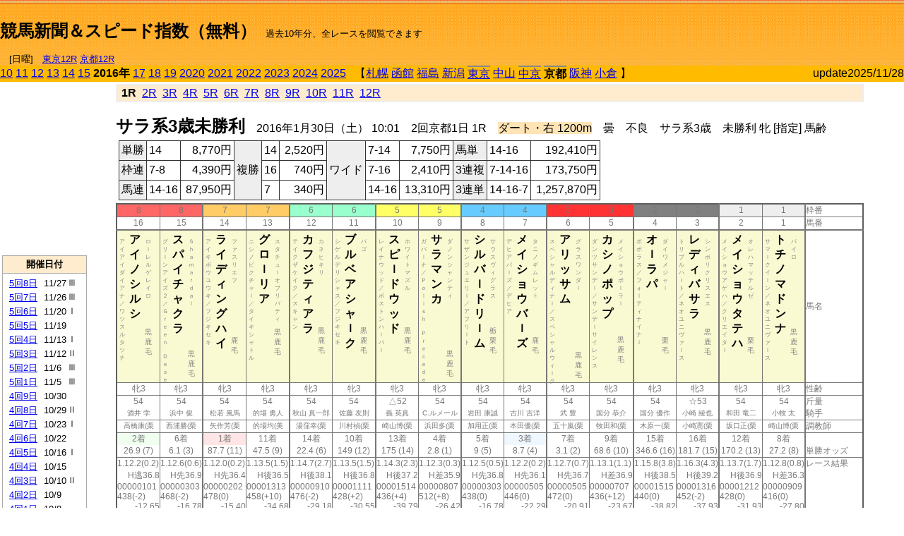

--- FILE ---
content_type: text/html; charset=Shift_JIS
request_url: http://jiro8.sakura.ne.jp/index.php?code=1608020101
body_size: 70994
content:
<!DOCTYPE HTML PUBLIC "-//W3C//DTD HTML 4.01 Transitional//EN">

<html lang="ja">

<head>
<!--<meta http-equiv="Content-Type" content="text/html; charset=Shift_JIS">-->
<!--<meta http-equiv="Content-Type" content="text/html; charset=UTF-8">-->
<meta http-equiv="Content-Type" content="text/html; charset=Shift_JIS">

<meta http-equiv="Content-Script-Type" content="text/javascript">
<META name="y_key" content="0b403f35a5bcfbbe">
<meta name="description" content="スピード指数、競馬新聞、出馬表、馬柱、先行指数、ペース指数、上がり指数、レース結果を無料で過去１０年分閲覧できます。西田式をベースに穴馬を予想でき的中率、回収率も高いコンピュータ馬券">
<meta name="keywords" content="競馬新聞,無料,スピード指数,出馬表,馬柱,予想,穴,西田式,過去,結果">
<LINK rel="stylesheet" type="text/css" href="style12.css" media="all" />
<LINK rel="stylesheet" type="text/css" href="style32.css" media="print" />
<!--<link rel="stylesheet" type="text/css" href="pstyle.css" media="print" />-->

<title>競馬新聞＆スピード指数（無料）</title>



<style type="text/css">
<!--
	@media print {
		.no_print {display:none;}
	}
	@page { margin-top: 20px; margin-bottom: 0px;}
-->
</style>

<script type="text/javascript">
<!--
function dbcl(row) {
	url = "index.php?code=";
	window.open(url + row  ,"OpenWindow","");
}
function dbcl2(row) {
	url = "index.php?code=";
	window.open(url + row + "&code2=1"  ,"_self","");
}
//-->
</script>

<!-- google analytics -->




</head>



<body bgcolor="#FFFFFF" leftmargin="0" topmargin="0" rightmargin="0" marginwidth="0" marginheight="0">



<table width='100%' border='0' cellspacing='0' cellpadding='0' background='top_back.gif' summary='馬柱' class='no_print'><tr><td height='75' valign='top' nowrap><b><font size='+2'><br><a href='https://jiro8.sakura.ne.jp/' class=ca1>競馬新聞＆スピード指数（無料）</a></font></b><font size='-1'>　過去10年分、全レースを閲覧できます<br><br>　[日曜]　<a href='/index.php?code=2505050812'>東京12R</a> <a href='/index.php?code=2508040812'>京都12R</a></font></td><td nowrap></td><td valign='top' align='right' nowrap><b><div style='display: inline-block; _display: inline;'><table><tr><td height='1'></td></tr></table>
<script async src="https://pagead2.googlesyndication.com/pagead/js/adsbygoogle.js?client=ca-pub-8377013184421915"
     crossorigin="anonymous"></script>
<!-- 9 -->
<ins class="adsbygoogle"
     style="display:inline-block;width:468px;height:60px"
     data-ad-client="ca-pub-8377013184421915"
     data-ad-slot="2362522969"></ins>
<script>
     (adsbygoogle = window.adsbygoogle || []).push({});
</script>




</div></b></td></tr></table><table border=0 cellspacing=0 cellpadding=0 bgcolor='#ffbb00' summary='-' class='no_print'><tr><td nowrap><a href='https://jiro8.sakura.ne.jp/index.php?code=1008020101'>10</a> <a href='https://jiro8.sakura.ne.jp/index.php?code=1108020101'>11</a> <a href='https://jiro8.sakura.ne.jp/index.php?code=1208020101'>12</a> <a href='https://jiro8.sakura.ne.jp/index.php?code=1308020101'>13</a> <a href='https://jiro8.sakura.ne.jp/index.php?code=1408020101'>14</a> <a href='https://jiro8.sakura.ne.jp/index.php?code=1508020101'>15</a> <b>2016年</b> <a href='https://jiro8.sakura.ne.jp/index.php?code=1708020101'>17</a> <a href='https://jiro8.sakura.ne.jp/index.php?code=1808020101'>18</a> <a href='https://jiro8.sakura.ne.jp/index.php?code=1908020101'>19</a> <a href='https://jiro8.sakura.ne.jp/index.php?code=2008020101'>2020</a> <a href='https://jiro8.sakura.ne.jp/index.php?code=2108020101'>2021</a> <a href='https://jiro8.sakura.ne.jp/index.php?code=2208020101'>2022</a> <a href='https://jiro8.sakura.ne.jp/index.php?code=2308020101'>2023</a> <a href='https://jiro8.sakura.ne.jp/index.php?code=2408020101'>2024</a> <a href='https://jiro8.sakura.ne.jp/index.php?code=2508020101'>2025</a> </td><td align='left' nowrap width='100%'><table border=0 cellspacing=0 cellpadding=0 bordercolor='#ffbb00' summary='-'><tr><td>&nbsp;&nbsp;&nbsp;【</td><td nowrap><a href='https://jiro8.sakura.ne.jp/index.php?code=1601999901'>札幌</a></td><td>&nbsp;</td><td nowrap><a href='https://jiro8.sakura.ne.jp/index.php?code=1602999901'>函館</a></td><td>&nbsp;</td><td nowrap><a href='https://jiro8.sakura.ne.jp/index.php?code=1603999901'>福島</a></td><td>&nbsp;</td><td nowrap><a href='https://jiro8.sakura.ne.jp/index.php?code=1604999901'>新潟</a></td><td>&nbsp;</td><td nowrap class='c81'><a href='https://jiro8.sakura.ne.jp/index.php?code=1605010101'>東京</a></td><td>&nbsp;</td><td nowrap><a href='https://jiro8.sakura.ne.jp/index.php?code=1606999901'>中山</a></td><td>&nbsp;</td><td nowrap class='c81'><a href='https://jiro8.sakura.ne.jp/index.php?code=1607010501'>中京</a></td><td>&nbsp;</td><td nowrap class='c81'><b>京都</b></td><td>&nbsp;</td><td nowrap><a href='https://jiro8.sakura.ne.jp/index.php?code=1609999901'>阪神</a></td><td>&nbsp;</td><td nowrap><a href='https://jiro8.sakura.ne.jp/index.php?code=1610999901'>小倉</a></td><td>&nbsp;</td><td>】</td></tr></table></td><td align='right' nowrap>update2025/11/28</td></tr></table><table summary='-'><tr><TD valign='top'><TABLE width=120 cellspacing=0 cellpadding=0 border=0 summary='-' class='no_print'><tr><td>
<script async src="//pagead2.googlesyndication.com/pagead/js/adsbygoogle.js"></script>
<!-- 6 -->
<ins class="adsbygoogle"
     style="display:inline-block;width:120px;height:240px"
     data-ad-client="ca-pub-8377013184421915"
     data-ad-slot="2599712389"></ins>
<script>
(adsbygoogle = window.adsbygoogle || []).push({});
</script>


</td></tr><tr><td height='3'></td></tr></table><TABLE width='120' cellspacing='0' cellpadding='0' border='0' summary='-' class='no_print'><tr bgcolor='#AAAAAA'><td><TABLE width='100%' cellspacing='1' cellpadding='3' border='0' summary='-'><tr><td bgcolor='#FFEBCD' width='180' align='center'><b><font size='-1'>開催日付</font></b></td></tr><TR><TD bgcolor='#FFFFFF'><table cellpadding='0' summary='-'><tr><td class='f21'>&nbsp;<a href='https://jiro8.sakura.ne.jp/index.php?code=1608050801'>5回8日</a></td><td class='f21'>11/27</td><td class='f22'>Ⅲ
</td></tr><tr><td class='f21'>&nbsp;<a href='https://jiro8.sakura.ne.jp/index.php?code=1608050701'>5回7日</a></td><td class='f21'>11/26</td><td class='f22'>Ⅲ
</td></tr><tr><td class='f21'>&nbsp;<a href='https://jiro8.sakura.ne.jp/index.php?code=1608050601'>5回6日</a></td><td class='f21'>11/20</td><td class='f22'>Ⅰ
</td></tr><tr><td class='f21'>&nbsp;<a href='https://jiro8.sakura.ne.jp/index.php?code=1608050501'>5回5日</a></td><td class='f21'>11/19</td><td class='f22'>
</td></tr><tr><td class='f21'>&nbsp;<a href='https://jiro8.sakura.ne.jp/index.php?code=1608050401'>5回4日</a></td><td class='f21'>11/13</td><td class='f22'>Ⅰ
</td></tr><tr><td class='f21'>&nbsp;<a href='https://jiro8.sakura.ne.jp/index.php?code=1608050301'>5回3日</a></td><td class='f21'>11/12</td><td class='f22'>Ⅱ
</td></tr><tr><td class='f21'>&nbsp;<a href='https://jiro8.sakura.ne.jp/index.php?code=1608050201'>5回2日</a></td><td class='f21'>11/6</td><td class='f22'>Ⅲ
</td></tr><tr><td class='f21'>&nbsp;<a href='https://jiro8.sakura.ne.jp/index.php?code=1608050101'>5回1日</a></td><td class='f21'>11/5</td><td class='f22'>Ⅲ
</td></tr><tr><td class='f21'>&nbsp;<a href='https://jiro8.sakura.ne.jp/index.php?code=1608040901'>4回9日</a></td><td class='f21'>10/30</td><td class='f22'>
</td></tr><tr><td class='f21'>&nbsp;<a href='https://jiro8.sakura.ne.jp/index.php?code=1608040801'>4回8日</a></td><td class='f21'>10/29</td><td class='f22'>Ⅱ
</td></tr><tr><td class='f21'>&nbsp;<a href='https://jiro8.sakura.ne.jp/index.php?code=1608040701'>4回7日</a></td><td class='f21'>10/23</td><td class='f22'>Ⅰ
</td></tr><tr><td class='f21'>&nbsp;<a href='https://jiro8.sakura.ne.jp/index.php?code=1608040601'>4回6日</a></td><td class='f21'>10/22</td><td class='f22'>
</td></tr><tr><td class='f21'>&nbsp;<a href='https://jiro8.sakura.ne.jp/index.php?code=1608040501'>4回5日</a></td><td class='f21'>10/16</td><td class='f22'>Ⅰ
</td></tr><tr><td class='f21'>&nbsp;<a href='https://jiro8.sakura.ne.jp/index.php?code=1608040401'>4回4日</a></td><td class='f21'>10/15</td><td class='f22'>
</td></tr><tr><td class='f21'>&nbsp;<a href='https://jiro8.sakura.ne.jp/index.php?code=1608040301'>4回3日</a></td><td class='f21'>10/10</td><td class='f22'>Ⅱ
</td></tr><tr><td class='f21'>&nbsp;<a href='https://jiro8.sakura.ne.jp/index.php?code=1608040201'>4回2日</a></td><td class='f21'>10/9</td><td class='f22'>
</td></tr><tr><td class='f21'>&nbsp;<a href='https://jiro8.sakura.ne.jp/index.php?code=1608040101'>4回1日</a></td><td class='f21'>10/8</td><td class='f22'>
</td></tr><tr><td class='f21'>&nbsp;<a href='https://jiro8.sakura.ne.jp/index.php?code=1608031201'>3回12日</a></td><td class='f21'>5/29</td><td class='f22'>
</td></tr><tr><td class='f21'>&nbsp;<a href='https://jiro8.sakura.ne.jp/index.php?code=1608031101'>3回11日</a></td><td class='f21'>5/28</td><td class='f22'>Ⅱ
</td></tr><tr><td class='f21'>&nbsp;<a href='https://jiro8.sakura.ne.jp/index.php?code=1608031001'>3回10日</a></td><td class='f21'>5/22</td><td class='f22'>
</td></tr><tr><td class='f21'>&nbsp;<a href='https://jiro8.sakura.ne.jp/index.php?code=1608030901'>3回9日</a></td><td class='f21'>5/21</td><td class='f22'>Ⅲ
</td></tr><tr><td class='f21'>&nbsp;<a href='https://jiro8.sakura.ne.jp/index.php?code=1608030801'>3回8日</a></td><td class='f21'>5/15</td><td class='f22'>
</td></tr><tr><td class='f21'>&nbsp;<a href='https://jiro8.sakura.ne.jp/index.php?code=1608030701'>3回7日</a></td><td class='f21'>5/14</td><td class='f22'>
</td></tr><tr><td class='f21'>&nbsp;<a href='https://jiro8.sakura.ne.jp/index.php?code=1608030601'>3回6日</a></td><td class='f21'>5/8</td><td class='f22'>
</td></tr><tr><td class='f21'>&nbsp;<a href='https://jiro8.sakura.ne.jp/index.php?code=1608030501'>3回5日</a></td><td class='f21'>5/7</td><td class='f22'>Ⅱ
</td></tr><tr><td class='f21'>&nbsp;<a href='https://jiro8.sakura.ne.jp/index.php?code=1608030401'>3回4日</a></td><td class='f21'>5/1</td><td class='f22'>Ⅰ
</td></tr><tr><td class='f21'>&nbsp;<a href='https://jiro8.sakura.ne.jp/index.php?code=1608030301'>3回3日</a></td><td class='f21'>4/30</td><td class='f22'>
</td></tr><tr><td class='f21'>&nbsp;<a href='https://jiro8.sakura.ne.jp/index.php?code=1608030201'>3回2日</a></td><td class='f21'>4/24</td><td class='f22'>Ⅱ
</td></tr><tr><td class='f21'>&nbsp;<a href='https://jiro8.sakura.ne.jp/index.php?code=1608030101'>3回1日</a></td><td class='f21'>4/23</td><td class='f22'>
</td></tr><tr><td class='f21'>&nbsp;<a href='https://jiro8.sakura.ne.jp/index.php?code=1608020801'>2回8日</a></td><td class='f21'>2/21</td><td class='f22'>
</td></tr><tr><td class='f21'>&nbsp;<a href='https://jiro8.sakura.ne.jp/index.php?code=1608020701'>2回7日</a></td><td class='f21'>2/20</td><td class='f22'>Ⅲ
</td></tr><tr><td class='f21'>&nbsp;<a href='https://jiro8.sakura.ne.jp/index.php?code=1608020601'>2回6日</a></td><td class='f21'>2/14</td><td class='f22'>Ⅱ
</td></tr><tr><td class='f21'>&nbsp;<a href='https://jiro8.sakura.ne.jp/index.php?code=1608020501'>2回5日</a></td><td class='f21'>2/13</td><td class='f22'>
</td></tr><tr><td class='f21'>&nbsp;<a href='https://jiro8.sakura.ne.jp/index.php?code=1608020401'>2回4日</a></td><td class='f21'>2/7</td><td class='f22'>Ⅲ
</td></tr><tr><td class='f21'>&nbsp;<a href='https://jiro8.sakura.ne.jp/index.php?code=1608020301'>2回3日</a></td><td class='f21'>2/6</td><td class='f22'>
</td></tr><tr><td class='f21'>&nbsp;<a href='https://jiro8.sakura.ne.jp/index.php?code=1608020201'>2回2日</a></td><td class='f21'>1/31</td><td class='f22'>Ⅲ
</td></tr><tr><td class='f21'>&nbsp;&nbsp;<b>2回1日</b></td><td class='f21'>1/30</td><td class='f22'>
</td></tr><tr><td class='f21'>&nbsp;<a href='https://jiro8.sakura.ne.jp/index.php?code=1608010801'>1回8日</a></td><td class='f21'>1/24</td><td class='f22'>
</td></tr><tr><td class='f21'>&nbsp;<a href='https://jiro8.sakura.ne.jp/index.php?code=1608010701'>1回7日</a></td><td class='f21'>1/23</td><td class='f22'>
</td></tr><tr><td class='f21'>&nbsp;<a href='https://jiro8.sakura.ne.jp/index.php?code=1608010601'>1回6日</a></td><td class='f21'>1/17</td><td class='f22'>Ⅱ
</td></tr><tr><td class='f21'>&nbsp;<a href='https://jiro8.sakura.ne.jp/index.php?code=1608010501'>1回5日</a></td><td class='f21'>1/16</td><td class='f22'>
</td></tr><tr><td class='f21'>&nbsp;<a href='https://jiro8.sakura.ne.jp/index.php?code=1608010401'>1回4日</a></td><td class='f21'>1/11</td><td class='f22'>
</td></tr><tr><td class='f21'>&nbsp;<a href='https://jiro8.sakura.ne.jp/index.php?code=1608010301'>1回3日</a></td><td class='f21'>1/10</td><td class='f22'>Ⅲ
</td></tr><tr><td class='f21'>&nbsp;<a href='https://jiro8.sakura.ne.jp/index.php?code=1608010201'>1回2日</a></td><td class='f21'>1/9</td><td class='f22'>
</td></tr><tr><td class='f21'>&nbsp;<a href='https://jiro8.sakura.ne.jp/index.php?code=1608010101'>1回1日</a></td><td class='f21'>1/5</td><td class='f22'>Ⅲ
</td></tr><tr><td>&nbsp;</td></tr></table></TD></TR><tr><td bgcolor='#FFEBCD' width='180' align='center'><b><font size='-1'>Menu</font></b></td></tr><TR><TD bgcolor='#FFFFFF'><table cellpadding='0' summary='-'><tr><td>&nbsp;<a href='index.php'><font size='-1'>トップページ</font></a></td></tr><tr><td>&nbsp;<a href='https://jiro8.sakura.ne.jp/index2.php?code=1608020101' target='_blank'><font size='-1'>横書き版</font></a></td></tr><tr><td>&nbsp;<a href='speed.html' target='_blank'><font size='-1'>ｽﾋﾟｰﾄﾞ指数の説明</font></a></td></tr><tr><td>&nbsp;<a href='ranking.php' target='_blank'><font size='-1'>ランキング</font></a></td></tr><tr><td>&nbsp; </td></tr><tr><td height="15"></td></tr>



</table>
</td></tr></TABLE></td></tr></TABLE>

<!--<font size=-1>update 2009/12/20</font>-->
<font size=-2 class="no_print">&nbsp;当サイトはリンクフリーです</font>
<br class="no_print"><font size=-1 class="no_print">*出馬表は前日更新</font><br>
<font size=-2 class="no_print">&nbsp;<a href='https://form1.fc2.com/form/?id=746822' target="_blank">問い合わせ</a></font>


</TD><td>&nbsp;　
</td><td valign="top">


<table width="100%" border="1" cellpadding="2" cellspacing="0" bordercolor="#eeeeee" summary="-" class="no_print"><tr><td  bgcolor="#FFEBCD">
&nbsp;<b>1R</b>&nbsp; <a href='https://jiro8.sakura.ne.jp/index.php?code=1608020102'>2R</a>&nbsp; <a href='https://jiro8.sakura.ne.jp/index.php?code=1608020103'>3R</a>&nbsp; <a href='https://jiro8.sakura.ne.jp/index.php?code=1608020104'>4R</a>&nbsp; <a href='https://jiro8.sakura.ne.jp/index.php?code=1608020105'>5R</a>&nbsp; <a href='https://jiro8.sakura.ne.jp/index.php?code=1608020106'>6R</a>&nbsp; <a href='https://jiro8.sakura.ne.jp/index.php?code=1608020107'>7R</a>&nbsp; <a href='https://jiro8.sakura.ne.jp/index.php?code=1608020108'>8R</a>&nbsp; <a href='https://jiro8.sakura.ne.jp/index.php?code=1608020109'>9R</a>&nbsp; <a href='https://jiro8.sakura.ne.jp/index.php?code=1608020110'>10R</a>&nbsp; <a href='https://jiro8.sakura.ne.jp/index.php?code=1608020111'>11R</a>&nbsp; <a href='https://jiro8.sakura.ne.jp/index.php?code=1608020112'>12R</a>
</td></tr></table>



<br class="no_print">

<NOBR><b><font size='+2'>サラ系3歳未勝利</font></b>　2016年1月30日（土） 10:01　2回京都1日 1R　<font style='background-color:#FFE4B5'>ダート・右 1200m</font>　曇　不良　サラ系3歳　未勝利 牝 [指定] 馬齢</NOBR><table class="no_print" cellspacing=3 summary="-"><tr><td><table class="ct5" border=1 cellpadding=3 cellspacing=0 summary="-"><tr><td bgcolor='#eeeeee'>単勝</td><td>14</td><td align=right>&nbsp;8,770円</td><td bgcolor='#eeeeee' rowspan=3>複勝</td><td>14</td><td align=right>&nbsp;2,520円</td><td bgcolor='#eeeeee' rowspan=3>ワイド</td><td>7-14</td><td align=right>&nbsp;7,750円</td><td bgcolor='#eeeeee'>馬単</td><td>14-16</td><td align=right>&nbsp;192,410円</td></tr><tr><td bgcolor='#eeeeee'>枠連</td><td>7-8</td><td align=right>&nbsp;4,390円</td><td>16</td><td align=right>&nbsp;740円</td><td>7-16</td><td align=right>&nbsp;2,410円</td><td bgcolor='#eeeeee'>3連複</td><td>7-14-16</td><td align=right>&nbsp;173,750円</td></tr><tr><td bgcolor='#eeeeee'>馬連</td><td>14-16</td><td align=right>&nbsp;87,950円</td><td>7</td><td align=right>&nbsp;340円</td><td>14-16</td><td align=right>&nbsp;13,310円</td><td bgcolor='#eeeeee'>3連単</td><td>14-16-7</td><td align=right>&nbsp;1,257,870円</td></tr></table><td></tr></table><table class=c1 border=0 cellpadding=0 cellspacing=0 summary="-"><tr><td bgcolor="#FF6666" class=c21>8</td><td bgcolor="#FF6666" class=c31>8</td><td bgcolor="#FFCC66" class=c21>7</td><td bgcolor="#FFCC66" class=c31>7</td><td bgcolor="#99FFCC" class=c21>6</td><td bgcolor="#99FFCC" class=c31>6</td><td bgcolor="#FFFF66" class=c21>5</td><td bgcolor="#FFFF66" class=c31>5</td><td bgcolor="#66CCFF" class=c21>4</td><td bgcolor="#66CCFF" class=c31>4</td><td bgcolor="#FF3333" class=c21>3</td><td bgcolor="#FF3333" class=c31>3</td><td bgcolor="#808080" class=c21>2</td><td bgcolor="#808080" class=c31>2</td><td bgcolor="#eeeeee" class=c21>1</td><td bgcolor="#eeeeee" class=c31>1</td><td class=c54>枠番</td></tr><tr><td class=c22>16</td><td class=c32>15</td><td class=c22>14</td><td class=c32>13</td><td class=c22>12</td><td class=c32>11</td><td class=c22>10</td><td class=c32>9</td><td class=c22>8</td><td class=c32>7</td><td class=c22>6</td><td class=c32>5</td><td class=c22>4</td><td class=c32>3</td><td class=c22>2</td><td class=c32>1</td><td class=c57>馬番</td></tr><tr><td class=c23><table border=0 cellpadding=3 cellspacing=0><tr><td class=c232 rowspan=2>ア<br>イ<br>ア<br>イ<br>ダ<br>イ<br>ア<br>ナ<br>／<br>ワ<br>ツ<br>ス<br>ル<br>タ<br>ツ<br>チ<br></td><td class=c231 rowspan=2>ア<br>イ<br>ノ<br>シ<br>ル<br>シ<br></td><td class=c232>ロ<br>ｌ<br>レ<br>ル<br>ゲ<br>レ<br>イ<br>ロ<br></td></tr><tr><td class=c101 valign=bottom>黒<br>鹿<br>毛<br></td></tr></table></td><td class=c33><table border=0 cellpadding=3 cellspacing=0><tr><td class=c232 rowspan=2>グ<br>リ<br>ｌ<br>ン<br>ア<br>イ<br>ズ<br>２<br>／<br>Ｇ<br>ｒ<br>ｅ<br>ｅ<br>ｎ<br>　<br>Ｄ<br>ｅ<br>ｓ<br>ｅ<br></td><td class=c231 rowspan=2>ス<br>パ<br>イ<br>チ<br>ャ<br>ク<br>ラ<br></td><td class=c232>Ｓ<br>ｈ<br>ａ<br>ｍ<br>ａ<br>ｒ<br>ｄ<br>ａ<br>ｌ<br></td></tr><tr><td class=c101 valign=bottom>黒<br>鹿<br>毛<br></td></tr></table></td><td class=c23><table border=0 cellpadding=3 cellspacing=0><tr><td class=c232 rowspan=2>ア<br>イ<br>キ<br>ボ<br>ウ<br>ユ<br>ウ<br>キ<br>／<br>フ<br>ジ<br>キ<br>セ<br>キ<br></td><td class=c231 rowspan=2>ラ<br>イ<br>デ<br>ィ<br>ン<br>グ<br>ハ<br>イ<br></td><td class=c232>フ<br>ァ<br>ス<br>リ<br>エ<br>フ<br></td></tr><tr><td class=c101 valign=bottom>　<br>鹿<br>毛<br></td></tr></table></td><td class=c33><table border=0 cellpadding=3 cellspacing=0><tr><td class=c232 rowspan=2>ニ<br>シ<br>ノ<br>ピ<br>ク<br>チ<br>ャ<br>ｌ<br>／<br>タ<br>イ<br>キ<br>シ<br>ャ<br>ト<br>ル<br></td><td class=c231 rowspan=2>グ<br>ロ<br>ｌ<br>リ<br>ア<br></td><td class=c232>ス<br>タ<br>チ<br>ュ<br>ｌ<br>オ<br>ブ<br>リ<br>バ<br>テ<br>ィ<br></td></tr><tr><td class=c101 valign=bottom>黒<br>鹿<br>毛<br></td></tr></table></td><td class=c23><table border=0 cellpadding=3 cellspacing=0><tr><td class=c232 rowspan=2>テ<br>イ<br>ク<br>ザ<br>ケ<br>イ<br>ク<br>／<br>ス<br>キ<br>ャ<br>ン<br></td><td class=c231 rowspan=2>カ<br>フ<br>ジ<br>テ<br>ィ<br>ア<br>ラ<br></td><td class=c232>カ<br>ネ<br>ヒ<br>キ<br>リ<br></td></tr><tr><td class=c101 valign=bottom>黒<br>鹿<br>毛<br></td></tr></table></td><td class=c33><table border=0 cellpadding=3 cellspacing=0><tr><td class=c232 rowspan=2>シ<br>ゲ<br>ル<br>デ<br>リ<br>シ<br>ャ<br>ス<br>／<br>フ<br>ジ<br>キ<br>セ<br>キ<br></td><td class=c231 rowspan=2>ブ<br>ル<br>ベ<br>ア<br>シ<br>ャ<br>ｌ<br>ク<br></td><td class=c232>バ<br>ゴ<br></td></tr><tr><td class=c101 valign=bottom>黒<br>鹿<br>毛<br></td></tr></table></td><td class=c23><table border=0 cellpadding=3 cellspacing=0><tr><td class=c232 rowspan=2>レ<br>イ<br>ナ<br>ウ<br>ッ<br>ド<br>／<br>ボ<br>ス<br>ト<br>ン<br>ハ<br>ｌ<br>バ<br>ｌ<br></td><td class=c231 rowspan=2>ス<br>ピ<br>ｌ<br>ド<br>ウ<br>ッ<br>ド<br></td><td class=c232>ホ<br>ワ<br>イ<br>ト<br>マ<br>ズ<br>ル<br></td></tr><tr><td class=c101 valign=bottom>黒<br>鹿<br>毛<br></td></tr></table></td><td class=c33><table border=0 cellpadding=3 cellspacing=0><tr><td class=c232 rowspan=2>ガ<br>バ<br>ｌ<br>ナ<br>／<br>Ｐ<br>ｏ<br>ｌ<br>ｉ<br>ｓ<br>ｈ<br>　<br>Ｐ<br>ｒ<br>ｅ<br>ｃ<br>ｅ<br>ｄ<br>ｅ<br></td><td class=c231 rowspan=2>サ<br>ラ<br>マ<br>ン<br>カ<br></td><td class=c232>ダ<br>ノ<br>ン<br>シ<br>ャ<br>ン<br>テ<br>ィ<br></td></tr><tr><td class=c101 valign=bottom>黒<br>鹿<br>毛<br></td></tr></table></td><td class=c23><table border=0 cellpadding=3 cellspacing=0><tr><td class=c232 rowspan=2>サ<br>ザ<br>ン<br>ジ<br>ュ<br>エ<br>リ<br>ｌ<br>／<br>ア<br>フ<br>リ<br>ｌ<br>ト<br></td><td class=c231 rowspan=2>シ<br>ル<br>バ<br>ｌ<br>ド<br>リ<br>ｌ<br>ム<br></td><td class=c232>サ<br>ウ<br>ス<br>ヴ<br>ィ<br>グ<br>ラ<br>ス<br></td></tr><tr><td class=c101 valign=bottom>栃<br>栗<br>毛<br></td></tr></table></td><td class=c33><table border=0 cellpadding=3 cellspacing=0><tr><td class=c232 rowspan=2>デ<br>ヒ<br>ア<br>バ<br>ｌ<br>ズ<br>／<br>デ<br>ヒ<br>ア<br></td><td class=c231 rowspan=2>メ<br>イ<br>シ<br>ョ<br>ウ<br>バ<br>ｌ<br>ズ<br></td><td class=c232>タ<br>ニ<br>ノ<br>ギ<br>ム<br>レ<br>ッ<br>ト<br></td></tr><tr><td class=c101 valign=bottom>　<br>鹿<br>毛<br></td></tr></table></td><td class=c23><table border=0 cellpadding=3 cellspacing=0><tr><td class=c232 rowspan=2>ス<br>ペ<br>シ<br>ャ<br>ル<br>デ<br>ィ<br>ナ<br>ｌ<br>／<br>ス<br>ペ<br>シ<br>ャ<br>ル<br>ウ<br>ィ<br>ｌ<br>ク<br></td><td class=c231 rowspan=2>ア<br>リ<br>ッ<br>サ<br>ム<br></td><td class=c232>グ<br>ラ<br>ス<br>ワ<br>ン<br>ダ<br>ｌ<br></td></tr><tr><td class=c101 valign=bottom>黒<br>鹿<br>毛<br></td></tr></table></td><td class=c33><table border=0 cellpadding=3 cellspacing=0><tr><td class=c232 rowspan=2>ダ<br>ン<br>ツ<br>サ<br>ン<br>デ<br>ｌ<br>／<br>サ<br>ン<br>デ<br>ｌ<br>サ<br>イ<br>レ<br>ン<br>ス<br></td><td class=c231 rowspan=2>カ<br>シ<br>ノ<br>ポ<br>ッ<br>プ<br></td><td class=c232>メ<br>イ<br>シ<br>ョ<br>ウ<br>ボ<br>ｌ<br>ラ<br>ｌ<br></td></tr><tr><td class=c101 valign=bottom>黒<br>鹿<br>毛<br></td></tr></table></td><td class=c23><table border=0 cellpadding=3 cellspacing=0><tr><td class=c232 rowspan=2>ポ<br>ポ<br>ラ<br>ス<br>／<br>フ<br>ォ<br>ｌ<br>テ<br>ィ<br>ナ<br>イ<br>ナ<br>ｌ<br></td><td class=c231 rowspan=2>オ<br>ｌ<br>ラ<br>パ<br></td><td class=c232>ダ<br>イ<br>ワ<br>メ<br>ジ<br>ャ<br>ｌ<br></td></tr><tr><td class=c101 valign=bottom>　<br>栗<br>毛<br></td></tr></table></td><td class=c33><table border=0 cellpadding=3 cellspacing=0><tr><td class=c232 rowspan=2>ト<br>リ<br>プ<br>ル<br>ハ<br>ｌ<br>ト<br>／<br>ネ<br>オ<br>ユ<br>ニ<br>ヴ<br>ァ<br>ｌ<br>ス<br></td><td class=c231 rowspan=2>レ<br>デ<br>ィ<br>バ<br>サ<br>ラ<br></td><td class=c232>シ<br>ン<br>ボ<br>リ<br>ク<br>リ<br>ス<br>エ<br>ス<br></td></tr><tr><td class=c101 valign=bottom>黒<br>鹿<br>毛<br></td></tr></table></td><td class=c23><table border=0 cellpadding=3 cellspacing=0><tr><td class=c232 rowspan=2>メ<br>イ<br>シ<br>ョ<br>ウ<br>ア<br>ゲ<br>ハ<br>／<br>ク<br>リ<br>エ<br>イ<br>タ<br>ｌ<br></td><td class=c231 rowspan=2>メ<br>イ<br>シ<br>ョ<br>ウ<br>タ<br>テ<br>ハ<br></td><td class=c232>オ<br>レ<br>ハ<br>マ<br>ッ<br>テ<br>ル<br>ゼ<br></td></tr><tr><td class=c101 valign=bottom>　<br>栗<br>毛<br></td></tr></table></td><td class=c33><table border=0 cellpadding=3 cellspacing=0><tr><td class=c232 rowspan=2>サ<br>マ<br>ｌ<br>ク<br>イ<br>ｌ<br>ン<br>／<br>ネ<br>オ<br>ユ<br>ニ<br>ヴ<br>ァ<br>ｌ<br>ス<br></td><td class=c231 rowspan=2>ト<br>チ<br>ノ<br>マ<br>ド<br>ン<br>ナ<br></td><td class=c232>パ<br>イ<br>ロ<br></td></tr><tr><td class=c101 valign=bottom>黒<br>鹿<br>毛<br></td></tr></table></td><td class=c54>馬名</td></tr><tr><td class=c21>牝3</td><td class=c31>牝3</td><td class=c21>牝3</td><td class=c31>牝3</td><td class=c21>牝3</td><td class=c31>牝3</td><td class=c21>牝3</td><td class=c31>牝3</td><td class=c21>牝3</td><td class=c31>牝3</td><td class=c21>牝3</td><td class=c31>牝3</td><td class=c21>牝3</td><td class=c31>牝3</td><td class=c21>牝3</td><td class=c31>牝3</td><td class=c54>性齢</td></tr><tr><td class=c24>54</td><td class=c34>54</td><td class=c24>54</td><td class=c34>54</td><td class=c24>54</td><td class=c34>54</td><td class=c24>△52</td><td class=c34>54</td><td class=c24>54</td><td class=c34>54</td><td class=c24>54</td><td class=c34>54</td><td class=c24>54</td><td class=c34>☆53</td><td class=c24>54</td><td class=c34>54</td><td class=c53>斤量</td></tr><tr class=c2><td class=c21>酒井 学</td><td class=c31>浜中 俊</td><td class=c21>松若 風馬</td><td class=c31>的場 勇人</td><td class=c21>秋山 真一郎</td><td class=c31>佐藤 友則</td><td class=c21>義 英真</td><td class=c31>C.ルメール</td><td class=c21>岩田 康誠</td><td class=c31>古川 吉洋</td><td class=c21>武 豊</td><td class=c31>国分 恭介</td><td class=c21>国分 優作</td><td class=c31>小崎 綾也</td><td class=c21>和田 竜二</td><td class=c31>小牧 太</td><td class=c56>騎手</td></tr><tr class=c2><td class=c21>高橋康(栗</td><td class=c31>西浦勝(栗</td><td class=c21>矢作芳(栗</td><td class=c31>的場均(美</td><td class=c21>湯窪幸(栗</td><td class=c31>川村禎(栗</td><td class=c21>崎山博(栗</td><td class=c31>浜田多(栗</td><td class=c21>加用正(栗</td><td class=c31>本田優(栗</td><td class=c21>五十嵐(栗</td><td class=c31>牧田和(栗</td><td class=c21>木原一(栗</td><td class=c31>小崎憲(栗</td><td class=c21>坂口正(栗</td><td class=c31>崎山博(栗</td><td class=c56>調教師</td></tr><tr><td bgcolor='#F0FFF0' class=c24>2着</td><td class=c34>6着</td><td bgcolor='#ffe5e5' class=c24>1着</td><td class=c34>11着</td><td class=c24>14着</td><td class=c34>10着</td><td class=c24>13着</td><td class=c34>4着</td><td class=c24>5着</td><td bgcolor='#F0F8FF' class=c34>3着</td><td class=c24>7着</td><td class=c34>9着</td><td class=c24>15着</td><td class=c34>16着</td><td class=c24>12着</td><td class=c34>8着</td><td class=c53></td></tr><tr><td class=c21>26.9 (7)</td><td class=c31>6.1 (3)</td><td class=c21>87.7 (11)</td><td class=c31>47.5 (9)</td><td class=c21>22.4 (6)</td><td class=c31>149 (12)</td><td class=c21>175 (14)</td><td class=c31>2.8 (1)</td><td class=c21>9 (5)</td><td class=c31>8.7 (4)</td><td class=c21>3.1 (2)</td><td class=c31>68.6 (10)</td><td class=c21>346.6 (16)</td><td class=c31>181.7 (15)</td><td class=c21>170.2 (13)</td><td class=c31>27.2 (8)</td><td class=c54>単勝オッズ</td></tr><tr><td class=c25>1.12.2(0.2)</td><td class=c35>1.12.6(0.6)</td><td class=c25>1.12.0(0.2)</td><td class=c35>1.13.5(1.5)</td><td class=c25>1.14.7(2.7)</td><td class=c35>1.13.5(1.5)</td><td class=c25>1.14.3(2.3)</td><td class=c35>1.12.3(0.3)</td><td class=c25>1.12.5(0.5)</td><td class=c35>1.12.2(0.2)</td><td class=c25>1.12.7(0.7)</td><td class=c35>1.13.1(1.1)</td><td class=c25>1.15.8(3.8)</td><td class=c35>1.16.3(4.3)</td><td class=c25>1.13.7(1.7)</td><td class=c35>1.12.8(0.8)</td><td class=c53>レース結果</td></tr><tr><td class=c27>H逃36.8</td><td class=c37>H先36.9</td><td class=c27>H先36.4</td><td class=c37>H後36.5</td><td class=c27>H後38.1</td><td class=c37>H後36.8</td><td class=c27>H後37.2</td><td class=c37>H差35.9</td><td class=c27>H先36.8</td><td class=c37>H先36.1</td><td class=c27>H先36.7</td><td class=c37>H差36.9</td><td class=c27>H後38.5</td><td class=c37>H後39.2</td><td class=c27>H後36.9</td><td class=c37>H差36.3</td><td class=c53></td></tr><tr><td class=c25>00000101</td><td class=c35>00000303</td><td class=c25>00000202</td><td class=c35>00001313</td><td class=c25>00000910</td><td class=c35>00001111</td><td class=c25>00001514</td><td class=c35>00000807</td><td class=c25>00000303</td><td class=c35>00000505</td><td class=c25>00000505</td><td class=c35>00000707</td><td class=c25>00001515</td><td class=c35>00001316</td><td class=c25>00001212</td><td class=c35>00000909</td><td class=c53></td></tr><tr><td class=c25>438(-2)</td><td class=c35>468(-2)</td><td class=c25>478(0)</td><td class=c35>458(+10)</td><td class=c25>476(-2)</td><td class=c35>428(+2)</td><td class=c25>436(+4)</td><td class=c35>512(+8)</td><td class=c25>438(0)</td><td class=c35>446(0)</td><td class=c25>472(0)</td><td class=c35>436(+12)</td><td class=c25>440(0)</td><td class=c35>452(-2)</td><td class=c25>428(0)</td><td class=c35>416(0)</td><td class=c53></td></tr><tr><td class=c27>-12.65</td><td class=c37>-16.78</td><td class=c27>-15.40</td><td class=c37>-34.68</td><td class=c27>-29.18</td><td class=c37>-30.55</td><td class=c27>-39.79</td><td class=c37>-26.42</td><td class=c27>-16.78</td><td class=c37>-22.29</td><td class=c27>-20.91</td><td class=c37>-23.67</td><td class=c27>-38.82</td><td class=c37>-37.93</td><td class=c27>-31.93</td><td class=c37>-27.80</td><td class=c53></td></tr><tr><td class=c27>-1.65</td><td class=c37>-5.78</td><td class=c27>-4.40</td><td class=c37>-23.68</td><td class=c27>-18.18</td><td class=c37>-19.55</td><td class=c27>-28.79</td><td class=c37>-15.42</td><td class=c27>-5.78</td><td class=c37>-11.29</td><td class=c27>-9.91</td><td class=c37>-12.67</td><td class=c27>-27.82</td><td class=c37>-26.93</td><td class=c27>-20.93</td><td class=c37>-16.80</td><td class=c53></td></tr><tr><td class=c27>-7.90</td><td class=c37>-9.28</td><td class=c27>-2.39</td><td class=c37>-3.77</td><td class=c27>-25.81</td><td class=c37>-7.90</td><td class=c27>-13.68</td><td class=c37>4.48</td><td class=c27>-7.90</td><td class=c37>1.73</td><td class=c27>-6.52</td><td class=c37>-9.28</td><td class=c27>-31.32</td><td class=c37>-41.10</td><td class=c27>-9.28</td><td class=c37>-1.01</td><td class=c53></td></tr><tr><td class=c27>70.44</td><td class=c37>64.93</td><td class=c27>73.19</td><td class=c37>52.53</td><td class=c27>36.00</td><td class=c37>52.53</td><td class=c27>37.51</td><td class=c37>69.06</td><td class=c27>66.30</td><td class=c37>70.44</td><td class=c27>63.55</td><td class=c37>58.04</td><td class=c27>20.85</td><td class=c37>11.96</td><td class=c27>49.78</td><td class=c37>62.17</td><td nowrap class=c53></td></tr><tr><td class=c21></td><td class=c31></td><td class=c21></td><td class=c31></td><td class=c21></td><td class=c31></td><td class=c21></td><td class=c31></td><td class=c21></td><td class=c31></td><td class=c21></td><td class=c31></td><td class=c21></td><td class=c31></td><td class=c21></td><td class=c31></td><td class=c54></td></tr><tr><td class=c24></td><td class=c34>▲</td><td class=c24></td><td class=c34></td><td class=c24></td><td class=c34></td><td class=c24></td><td class=c34>○</td><td class=c24>△</td><td class=c34>△</td><td class=c24>◎</td><td class=c34></td><td class=c24></td><td class=c34></td><td class=c24></td><td class=c34></td><td class=c24>本紙)独自指数</td></tr><tr><td class=c24></td><td class=c34></td><td class=c24></td><td class=c34></td><td class=c24></td><td class=c34></td><td class=c24>△</td><td class=c34>▲</td><td class=c24></td><td class=c34></td><td class=c24>○</td><td class=c34>◎</td><td class=c24></td><td class=c34></td><td class=c24>△</td><td class=c34></td><td class=c24>SP指数補正後</td></tr><tr><td class=c221></td><td class=c321></td><td class=c221></td><td class=c321></td><td class=c221></td><td class=c321></td><td class=c221>○</td><td class=c321>△</td><td class=c221></td><td class=c321></td><td class=c221>▲</td><td class=c321>◎</td><td class=c221></td><td class=c321></td><td class=c221>△</td><td class=c321></td><td class=c321>前走の指数</td></tr><tr><td class=c25></td><td bgcolor='#F0FFF0' class=c35></td><td class=c25></td><td class=c35></td><td class=c25></td><td class=c35></td><td class=c25></td><td bgcolor='#F0FFF0' class=c35></td><td class=c25></td><td bgcolor='#F0F8FF' class=c35></td><td bgcolor='#F0F8FF' class=c25></td><td class=c35></td><td class=c25></td><td class=c35></td><td class=c25></td><td class=c35></td><td class=c53></td></tr><tr><td class=c25>01/16京晴</td><td bgcolor='#F0FFF0' class=c35>01/17京晴</td><td class=c25>01/24京晴</td><td class=c35>01/17山晴</td><td class=c25>01/23京曇</td><td class=c35>01/17京晴</td><td class=c25>01/10京晴</td><td bgcolor='#F0FFF0' class=c35>01/11京晴</td><td class=c25>01/17京晴</td><td bgcolor='#F0F8FF' class=c35>01/16京晴</td><td bgcolor='#F0F8FF' class=c25>01/05京晴</td><td class=c35>11/22京晴</td><td class=c25>01/17中晴</td><td class=c35>01/10京晴</td><td class=c25>01/09京晴</td><td class=c35>01/17京晴</td><td class=c53>前走の成績</td></tr><tr><td ondblclick='dbcl(1608010504)'  class=c25>新馬</td><td bgcolor='#F0FFF0' ondblclick='dbcl(1608010601)'  class=c35>未勝利</td><td ondblclick='dbcl(1608010803)'  class=c25>未勝利</td><td ondblclick='dbcl(1606010601)'  class=c35>未勝利</td><td ondblclick='dbcl(1608010704)'  class=c25>新馬</td><td ondblclick='dbcl(1608010601)'  class=c35>未勝利</td><td ondblclick='dbcl(1608010306)'  class=c25>新馬</td><td bgcolor='#F0FFF0' ondblclick='dbcl(1608010402)'  class=c35>未勝利</td><td ondblclick='dbcl(1608010601)'  class=c25>未勝利</td><td bgcolor='#F0F8FF' ondblclick='dbcl(1608010504)'  class=c35>新馬</td><td bgcolor='#F0F8FF' ondblclick='dbcl(1608010102)'  class=c25>未勝利</td><td ondblclick='dbcl(1508050603)'  class=c35>未勝利</td><td ondblclick='dbcl(1607010206)'  class=c25>新馬</td><td ondblclick='dbcl(1608010304)'  class=c35>新馬</td><td ondblclick='dbcl(1608010205)'  class=c25>未勝利</td><td ondblclick='dbcl(1608010601)'  class=c35>未勝利</td><td class=c53>レース名</td></tr><tr><td class=c25>ダ1200良</td><td bgcolor='#F0FFF0' class=c35>ダ1200良</td><td class=c25>ダ1400良</td><td class=c35>ダ1200良</td><td class=c25>ダ1400良</td><td class=c35>ダ1200良</td><td class=c25>芝1800良</td><td bgcolor='#F0FFF0' class=c35>ダ1200良</td><td class=c25>ダ1200良</td><td bgcolor='#F0F8FF' class=c35>ダ1200良</td><td bgcolor='#F0F8FF' class=c25>ダ1200良</td><td class=c35>芝1200良</td><td class=c25>ダ1400良</td><td class=c35>ダ1400良</td><td class=c25>芝1600良</td><td class=c35>ダ1200良</td><td class=c53>コース</td></tr><tr><td class=c25>酒井学54</td><td bgcolor='#F0FFF0' class=c35>浜中俊54</td><td class=c25>川島信54</td><td class=c35>的場勇54</td><td class=c25>義英真52</td><td class=c35>佐藤友54</td><td class=c25>高倉稜54</td><td bgcolor='#F0FFF0' class=c35>C.ルメ54</td><td class=c25>岩田康54</td><td bgcolor='#F0F8FF' class=c35>古川吉54</td><td bgcolor='#F0F8FF' class=c25>武豊54</td><td class=c35>幸英明54</td><td class=c25>松田大54</td><td class=c35>松山弘54</td><td class=c25>城戸義52</td><td class=c35>小牧太54</td><td class=c53>騎手,斤量</td></tr><tr><td class=c25>16ﾄ12番15</td><td bgcolor='#F0FFF0' class=c35>16ﾄ11番5</td><td class=c25>16ﾄ10番10</td><td class=c35>16ﾄ15番11</td><td class=c25>16ﾄ4番6</td><td class=c35>16ﾄ15番16</td><td class=c25>16ﾄ3番15</td><td bgcolor='#F0FFF0' class=c35>16ﾄ14番5</td><td class=c25>16ﾄ16番3</td><td bgcolor='#F0F8FF' class=c35>16ﾄ15番5</td><td bgcolor='#F0F8FF' class=c25>16ﾄ9番3</td><td class=c35>15ﾄ1番12</td><td class=c25>16ﾄ4番12</td><td class=c35>16ﾄ1番8</td><td class=c25>16ﾄ9番14</td><td class=c35>16ﾄ2番11</td><td nowrap class=c53>頭数,馬番,人気</td></tr><tr><td class=c30>1.14.8⑤</td><td bgcolor='#F0FFF0' class=c40>1.14.2②</td><td class=c30>1.31.1⑭</td><td class=c40>1.14.7⑨</td><td class=c30>1.30.5⑭</td><td class=c40>1.15.1⑫</td><td class=c30>1.51.0⑪</td><td bgcolor='#F0FFF0' class=c40>1.13.9②</td><td class=c30>1.14.4④</td><td bgcolor='#F0F8FF' class=c40>1.14.5③</td><td bgcolor='#F0F8FF' class=c30>1.13.6③</td><td class=c40>1.10.5⑧</td><td class=c30>1.32.0⑮</td><td class=c40>1.29.8⑬</td><td class=c30>1.37.0⑭</td><td class=c40>1.14.7⑦</td><td class=c53>タイム,(着順)</td></tr><tr><td class=c27>H先38.0</td><td bgcolor='#F0FFF0' class=c37>H先38.0</td><td class=c27>H先42.1</td><td class=c37>H逃39.8</td><td class=c27>H差41.5</td><td class=c37>H後37.3</td><td class=c27>S後35.6</td><td bgcolor='#F0FFF0' class=c37>H差37.7</td><td class=c27>H先37.6</td><td bgcolor='#F0F8FF' class=c37>H先37.8</td><td bgcolor='#F0F8FF' class=c27>H先37.7</td><td class=c37>M先35.0</td><td class=c27>H後41.1</td><td class=c37>H後39.5</td><td class=c27>M後35.9</td><td class=c37>H追37.0</td><td nowrap class=c53>ﾍﾟｰｽ,脚質,上3F</td></tr><tr><td class=c25>00000304</td><td bgcolor='#F0FFF0' class=c35>00000202</td><td class=c25>00000202</td><td class=c35>00000101</td><td class=c25>00000709</td><td class=c35>00001314</td><td class=c25>00001313</td><td bgcolor='#F0FFF0' class=c35>00000606</td><td class=c25>00000405</td><td bgcolor='#F0F8FF' class=c35>00000302</td><td bgcolor='#F0F8FF' class=c25>00000403</td><td class=c35>00000508</td><td class=c25>00001314</td><td class=c35>00000911</td><td class=c25>00001314</td><td class=c35>00001313</td><td class=c53>通過順位</td></tr><tr><td class=c25>ﾁｬｰﾑ(0.6)</td><td bgcolor='#F0FFF0' class=c35>ｽｰｾﾝ(0.2)</td><td class=c25>ｱﾘｱｶ(2.8)</td><td class=c35>ｱﾝﾌﾚ(0.8)</td><td class=c25>ｴﾚﾒﾝ(3.8)</td><td class=c35>ｽｰｾﾝ(1.1)</td><td class=c25>ﾛｯﾃﾝ(1.8)</td><td bgcolor='#F0FFF0' class=c35>ﾅﾑﾗﾐ(0.2)</td><td class=c25>ｽｰｾﾝ(0.4)</td><td bgcolor='#F0F8FF' class=c35>ﾁｬｰﾑ(0.3)</td><td bgcolor='#F0F8FF' class=c25>ﾋﾅﾜｼ(0.2)</td><td class=c35>ﾀｲｾｲ(1.4)</td><td class=c25>ﾌﾞﾗｲ(5.4)</td><td class=c35>ｽﾄﾘｸ(3.4)</td><td class=c25>ﾚｯﾄﾞ(1.9)</td><td class=c35>ｽｰｾﾝ(0.7)</td><td class=c53>ﾄｯﾌﾟ(ﾀｲﾑ差)</td></tr><tr><td class=c25>440(-)5
</td><td bgcolor='#F0FFF0' class=c35>470(+4)12
</td><td class=c25>478(+2)15
</td><td class=c35>448(-2)14
</td><td class=c25>478(-)13
</td><td class=c35>426(+6)3
</td><td class=c25>432(-)8
</td><td bgcolor='#F0FFF0' class=c35>504(+6)4
</td><td class=c25>438(-6)7
</td><td bgcolor='#F0F8FF' class=c35>446(-)4
</td><td bgcolor='#F0F8FF' class=c25>472(+6)2
</td><td class=c35>424(+4)12
</td><td class=c25>440(-)14
</td><td class=c35>454(-)14
</td><td class=c25>428(0)11
</td><td class=c35>416(-12)2
</td><td class=c53>馬体重()3F順</td></tr><tr><td class=c27>-19.75</td><td bgcolor='#F0FFF0' class=c37>-11.48</td><td class=c27>-15.20</td><td class=c37>2.41</td><td class=c27>-18.89</td><td class=c37>-33.52</td><td class=c27>-21.61</td><td bgcolor='#F0FFF0' class=c37>-11.48</td><td class=c27>-19.75</td><td bgcolor='#F0F8FF' class=c37>-18.37</td><td bgcolor='#F0F8FF' class=c27>-7.35</td><td class=c37>-16.73</td><td class=c27>-36.83</td><td class=c37>-30.48</td><td class=c27>-20.26</td><td class=c37>-32.14</td><td class=c53>先行指数</td></tr><tr><td class=c27>-8.75</td><td bgcolor='#F0FFF0' class=c37>-0.48</td><td class=c27>-6.20</td><td class=c37>13.41</td><td class=c27>-9.89</td><td class=c37>-22.52</td><td class=c27>-25.61</td><td bgcolor='#F0FFF0' class=c37>-0.48</td><td class=c27>-8.75</td><td bgcolor='#F0F8FF' class=c37>-7.37</td><td bgcolor='#F0F8FF' class=c27>3.64</td><td class=c37>-9.73</td><td class=c27>-27.83</td><td class=c37>-21.48</td><td class=c27>-20.26</td><td class=c37>-21.14</td><td class=c53>ペース指数</td></tr><tr><td class=c27>-23.55</td><td bgcolor='#F0FFF0' class=c37>-23.55</td><td class=c27>-66.29</td><td class=c37>-52.91</td><td class=c27>-59.56</td><td class=c37>-13.90</td><td class=c27>7.12</td><td bgcolor='#F0FFF0' class=c37>-19.41</td><td class=c27>-18.04</td><td bgcolor='#F0F8FF' class=c37>-20.79</td><td bgcolor='#F0F8FF' class=c27>-19.41</td><td class=c37>-0.84</td><td class=c27>-53.97</td><td class=c37>-35.74</td><td class=c27>-1.43</td><td class=c37>-9.77</td><td class=c53>上がり指数</td></tr><tr><td class=c27>47.69</td><td bgcolor='#F0FFF0' class=c37>55.96</td><td class=c27>7.49</td><td class=c37>40.50</td><td class=c27>10.54</td><td class=c37>43.56</td><td class=c27>61.51</td><td bgcolor='#F0FFF0' class=c37>60.09</td><td class=c27>53.20</td><td bgcolor='#F0F8FF' class=c37>51.82</td><td bgcolor='#F0F8FF' class=c27>64.22</td><td class=c37>69.41</td><td class=c27>-1.81</td><td class=c37>22.77</td><td class=c27>58.29</td><td class=c37>49.07</td><td class=c53>スピード指数</td></tr><tr><td class=c28></td><td class=c38></td><td class=c28></td><td class=c38></td><td class=c28></td><td class=c38></td><td class=c28></td><td class=c38></td><td class=c28></td><td class=c38></td><td class=c28></td><td class=c38></td><td class=c28></td><td class=c38></td><td class=c28></td><td class=c38></td><td class=c55></td></tr><tr><td class=c25></td><td class=c35></td><td class=c25></td><td class=c35></td><td class=c25></td><td class=c35></td><td class=c25></td><td class=c35></td><td class=c25></td><td class=c35></td><td class=c25></td><td class=c35></td><td class=c25></td><td class=c35></td><td class=c25></td><td class=c35></td><td class=c53></td></tr><tr><td class=c25><br></td><td class=c35>12/20阪晴</td><td class=c25>12/27阪晴</td><td class=c35>12/05山晴</td><td class=c25><br></td><td class=c35>12/13阪晴</td><td class=c25><br></td><td class=c351>10/12京晴</td><td class=c25>12/26山晴</td><td class=c35><br></td><td class=c251>10/03阪晴</td><td class=c35>09/26阪晴</td><td class=c25><br></td><td class=c35><br></td><td class=c251>09/21阪晴</td><td class=c35>12/13阪晴</td><td nowrap class=c53>２走前の成績</td></tr><tr><td class=c25><br></td><td ondblclick='dbcl(1509050601)'  class=c35>未勝利</td><td ondblclick='dbcl(1509050801)'  class=c25>未勝利</td><td ondblclick='dbcl(1506050106)'  class=c35>新馬</td><td class=c25><br></td><td ondblclick='dbcl(1509050401)'  class=c35>未勝利</td><td class=c25><br></td><td ondblclick='dbcl(1508040301)'  class=c35>未勝利</td><td ondblclick='dbcl(1506050704)'  class=c25>新馬</td><td class=c35><br></td><td ondblclick='dbcl(1509040802)'  class=c25>未勝利</td><td ondblclick='dbcl(1509040602)'  class=c35>未勝利</td><td class=c25><br></td><td class=c35><br></td><td ondblclick='dbcl(1509040501)'  class=c25>未勝利</td><td ondblclick='dbcl(1509050401)'  class=c35>未勝利</td><td class=c53></td></tr><tr><td class=c25><br></td><td class=c35>ダ1200良</td><td class=c25>ダ1200稍</td><td class=c35>ダ1200良</td><td class=c25><br></td><td class=c35>ダ1400稍</td><td class=c25><br></td><td class=c35>ダ1200良</td><td class=c25>ダ1200良</td><td class=c35><br></td><td class=c25>芝1200稍</td><td class=c35>芝1400稍</td><td class=c25><br></td><td class=c35><br></td><td class=c25>ダ1400良</td><td class=c35>ダ1400稍</td><td class=c53></td></tr><tr><td class=c25><br></td><td class=c35>浜中俊54</td><td class=c25>中谷雄54</td><td class=c35>的場勇54</td><td class=c25><br></td><td class=c35>藤懸貴54</td><td class=c25><br></td><td class=c35>池添謙54</td><td class=c25>石川裕53</td><td class=c35><br></td><td class=c25>武豊54</td><td class=c35>菱田裕54</td><td class=c25><br></td><td class=c35><br></td><td class=c25>鮫島克51</td><td class=c35>義英真52</td><td class=c53></td></tr><tr><td class=c25><br></td><td class=c35>16ﾄ14番3</td><td class=c25>16ﾄ1番8</td><td class=c35>16ﾄ5番8</td><td class=c25><br></td><td class=c35>15ﾄ9番13</td><td class=c25><br></td><td class=c35>12ﾄ1番3</td><td class=c25>16ﾄ13番1</td><td class=c35><br></td><td class=c25>15ﾄ14番1</td><td class=c35>16ﾄ3番13</td><td class=c25><br></td><td class=c35><br></td><td class=c25>13ﾄ12番11</td><td class=c35>15ﾄ10番4</td><td class=c53></td></tr><tr><td class=c25><br></td><td class=c40>1.14.6⑦</td><td class=c30>1.14.2⑧</td><td class=c40>1.15.6⑬</td><td class=c25><br></td><td class=c40>1.28.3⑫</td><td class=c25><br></td><td class=c40>1.13.6⑤</td><td class=c30>1.14.2④</td><td class=c35><br></td><td class=c30>1.11.9⑧</td><td class=c40>1.24.6⑬</td><td class=c25><br></td><td class=c35><br></td><td class=c30>1.29.1⑥</td><td class=c40>1.27.9⑩</td><td class=c53></td></tr><tr><td class=c25><br></td><td class=c37>H先38.6</td><td class=c27>H先38.5</td><td class=c37>H逃39.8</td><td class=c25><br></td><td class=c37>H後38.9</td><td class=c25><br></td><td class=c37>H先37.5</td><td class=c27>H先38.2</td><td class=c35><br></td><td class=c27>S先35.6</td><td class=c37>M先36.6</td><td class=c25><br></td><td class=c35><br></td><td class=c27>H追38.6</td><td class=c37>H先39.4</td><td class=c53></td></tr><tr><td class=c25><br></td><td class=c35>00000302</td><td class=c25>00000303</td><td class=c35>00000101</td><td class=c25><br></td><td class=c35>00001211</td><td class=c25><br></td><td class=c35>00000403</td><td class=c25>00000505</td><td class=c35><br></td><td class=c25>00000202</td><td class=c35>00000505</td><td class=c25><br></td><td class=c35><br></td><td class=c25>00001111</td><td class=c35>00000303</td><td class=c53></td></tr><tr><td class=c25><br></td><td class=c35>ｱﾅﾌｨ(1)</td><td class=c25>ﾎﾞｰｻ(1.6)</td><td class=c35>ﾄｳｶｲ(2)</td><td class=c25><br></td><td class=c35>ﾒｲｼｮ(3.3)</td><td class=c25><br></td><td class=c35>ｼｹﾞﾙ(0.1)</td><td class=c25>ﾊﾟﾐｰ(1.2)</td><td class=c35><br></td><td class=c25>ｻｲﾀｽ(0.6)</td><td class=c35>ｱﾝｼｴ(1.7)</td><td class=c25><br></td><td class=c35><br></td><td class=c25>ｾﾚｯｿ(1.5)</td><td class=c35>ﾒｲｼｮ(2.9)</td><td class=c53></td></tr><tr><td class=c25><br></td><td class=c35>466(-10)9
</td><td class=c25>476(-8)16
</td><td class=c35>450(-)15
</td><td class=c25><br></td><td class=c35>420(-2)9
</td><td class=c25><br></td><td class=c35>498(+6)3
</td><td class=c25>444(-)7
</td><td class=c35><br></td><td class=c25>466(+6)11
</td><td class=c35>420(-14)14
</td><td class=c25><br></td><td class=c35><br></td><td class=c25>428(-12)3
</td><td class=c35>428(0)13
</td><td class=c53></td></tr><tr><td class=c25><br></td><td class=c37>-6.69</td><td class=c27>-2.57</td><td class=c37>-10.08</td><td class=c25><br></td><td class=c37>-18.54</td><td class=c25><br></td><td class=c37>-10.10</td><td class=c27>-14.73</td><td class=c35><br></td><td class=c27>-26.31</td><td class=c37>-11.06</td><td class=c25><br></td><td class=c35><br></td><td class=c27>-36.97</td><td class=c37>-11.68</td><td class=c53></td></tr><tr><td class=c25><br></td><td class=c37>4.30</td><td class=c27>8.42</td><td class=c37>0.91</td><td class=c25><br></td><td class=c37>-9.54</td><td class=c25><br></td><td class=c37>0.89</td><td class=c27>-3.73</td><td class=c35><br></td><td class=c27>-19.31</td><td class=c37>-7.06</td><td class=c25><br></td><td class=c35><br></td><td class=c27>-27.97</td><td class=c37>-2.68</td><td class=c53></td></tr><tr><td class=c25><br></td><td class=c37>-29.62</td><td class=c27>-28.25</td><td class=c37>-52.91</td><td class=c25><br></td><td class=c37>-27.62</td><td class=c25><br></td><td class=c37>-16.66</td><td class=c27>-30.82</td><td class=c35><br></td><td class=c27>-9.97</td><td class=c37>-13.35</td><td class=c25><br></td><td class=c35><br></td><td class=c27>-24.57</td><td class=c37>-33.79</td><td class=c53></td></tr><tr><td class=c25><br></td><td class=c37>54.68</td><td class=c27>60.16</td><td class=c37>28</td><td class=c25><br></td><td class=c37>42.83</td><td class=c25><br></td><td class=c37>64.22</td><td class=c27>45.44</td><td class=c35><br></td><td class=c27>50.70</td><td class=c37>59.57</td><td class=c25><br></td><td class=c35><br></td><td class=c27>27.45</td><td class=c37>43.51</td><td class=c53></td></tr><tr><td class=c28></td><td class=c38></td><td class=c28></td><td class=c38></td><td class=c28></td><td class=c38></td><td class=c28></td><td class=c38></td><td class=c28></td><td class=c38></td><td class=c28></td><td class=c38></td><td class=c28></td><td class=c38></td><td class=c28></td><td class=c38></td><td class=c55></td></tr><tr><td class=c25></td><td class=c35></td><td class=c25></td><td class=c35></td><td class=c25></td><td class=c35></td><td class=c25></td><td class=c35></td><td class=c25></td><td class=c35></td><td class=c25></td><td class=c35></td><td class=c25></td><td class=c35></td><td class=c25></td><td class=c35></td><td class=c53></td></tr><tr><td class=c25><br></td><td class=c35>12/05阪晴</td><td class=c25>10/31京晴</td><td class=c35><br></td><td class=c25><br></td><td class=c35>11/23京曇</td><td class=c25><br></td><td class=c35>09/26阪晴</td><td class=c25><br></td><td class=c35><br></td><td class=c25>09/19阪晴</td><td class=c35>09/06小曇</td><td class=c25><br></td><td class=c35><br></td><td class=c25>08/29小雨</td><td class=c35>11/07京曇</td><td nowrap class=c53>３走前の成績</td></tr><tr><td class=c25><br></td><td ondblclick='dbcl(1509050106)'  class=c35>新馬</td><td ondblclick='dbcl(1508040801)'  class=c25>未勝利</td><td class=c35><br></td><td class=c25><br></td><td ondblclick='dbcl(1508050703)'  class=c35>未勝利</td><td class=c25><br></td><td ondblclick='dbcl(1509040602)'  class=c35>未勝利</td><td class=c25><br></td><td class=c35><br></td><td ondblclick='dbcl(1509040302)'  class=c25>未勝利</td><td ondblclick='dbcl(1510021205)'  class=c35>新馬</td><td class=c25><br></td><td class=c35><br></td><td ondblclick='dbcl(1510020905)'  class=c25>新馬</td><td ondblclick='dbcl(1508050106)'  class=c35>新馬</td><td class=c53></td></tr><tr><td class=c25><br></td><td class=c35>ダ1200稍</td><td class=c25>ダ1400良</td><td class=c35><br></td><td class=c25><br></td><td class=c35>芝1400良</td><td class=c25><br></td><td class=c35>芝1400稍</td><td class=c25><br></td><td class=c35><br></td><td class=c25>芝1200良</td><td class=c35>芝1800稍</td><td class=c25><br></td><td class=c35><br></td><td class=c25>芝1200良</td><td class=c35>芝1600良</td><td class=c53></td></tr><tr><td class=c25><br></td><td class=c35>浜中俊54</td><td class=c25>小牧太54</td><td class=c35><br></td><td class=c25><br></td><td class=c35>酒井学54</td><td class=c25><br></td><td class=c35>池添謙54</td><td class=c25><br></td><td class=c35><br></td><td class=c25>武豊54</td><td class=c35>義英真51</td><td class=c25><br></td><td class=c35><br></td><td class=c25>鮫島克51</td><td class=c35>高倉稜54</td><td class=c53></td></tr><tr><td class=c25><br></td><td class=c35>10ﾄ9番1</td><td class=c25>12ﾄ4番4</td><td class=c35><br></td><td class=c25><br></td><td class=c35>18ﾄ13番12</td><td class=c25><br></td><td class=c35>16ﾄ12番9</td><td class=c25><br></td><td class=c35><br></td><td class=c25>15ﾄ6番1</td><td class=c35>13ﾄ8番11</td><td class=c25><br></td><td class=c35><br></td><td class=c25>12ﾄ7番8</td><td class=c35>18ﾄ8番11</td><td class=c53></td></tr><tr><td class=c25><br></td><td class=c40>1.14.5⑥</td><td class=c30>1.27.6⑦</td><td class=c35><br></td><td class=c25><br></td><td class=c40>1.23.7⑮</td><td class=c25><br></td><td class=c40>1.24.2⑧</td><td class=c25><br></td><td class=c35><br></td><td class=c30>1.10.7⑤</td><td class=c40>1.53.0⑧</td><td class=c25><br></td><td class=c35><br></td><td class=c30>1.11.4⑨</td><td class=c40>1.37.0⑫</td><td class=c53></td></tr><tr><td class=c25><br></td><td class=c37>M先38.4</td><td class=c27>H追39.2</td><td class=c35><br></td><td class=c25><br></td><td class=c37>H後36.2</td><td class=c25><br></td><td class=c37>M追35.7</td><td class=c25><br></td><td class=c35><br></td><td class=c27>M先35.5</td><td class=c37>S逃36.3</td><td class=c25><br></td><td class=c35><br></td><td class=c27>M後35.8</td><td class=c37>S先35.7</td><td class=c53></td></tr><tr><td class=c25><br></td><td class=c35>00000303</td><td class=c25>00000910</td><td class=c35><br></td><td class=c25><br></td><td class=c35>00001314</td><td class=c25><br></td><td class=c35>00001110</td><td class=c25><br></td><td class=c35><br></td><td class=c25>00000403</td><td class=c35>01010101</td><td class=c25><br></td><td class=c35><br></td><td class=c25>00000810</td><td class=c35>00000202</td><td class=c53></td></tr><tr><td class=c25><br></td><td class=c35>ﾒｲｼｮ(2)</td><td class=c25>ｸﾛｰｽ(1.5)</td><td class=c35><br></td><td class=c25><br></td><td class=c35>ﾛｰｻﾞ(1.5)</td><td class=c25><br></td><td class=c35>ｱﾝｼｴ(1.3)</td><td class=c25><br></td><td class=c35><br></td><td class=c25>ﾀｲｾｲ(0.1)</td><td class=c35>ｳﾞﾚ(1.5)</td><td class=c25><br></td><td class=c35><br></td><td class=c25>ｽｽﾞｶ(2)</td><td class=c35>ﾗﾙｸ(1.6)</td><td class=c53></td></tr><tr><td class=c25><br></td><td class=c35>476(-)8
</td><td class=c25>484(0)5
</td><td class=c35><br></td><td class=c25><br></td><td class=c35>422(-4)10
</td><td class=c25><br></td><td class=c35>492(-8)5
</td><td class=c25><br></td><td class=c35><br></td><td class=c25>460(-4)8
</td><td class=c35>434(-)11
</td><td class=c25><br></td><td class=c35><br></td><td class=c25>440(-)8
</td><td class=c35>428(-)16
</td><td class=c53></td></tr><tr><td class=c25><br></td><td class=c37>-8.06</td><td class=c27>-8.15</td><td class=c35><br></td><td class=c25><br></td><td class=c37>-9.47</td><td class=c25><br></td><td class=c37>-17.10</td><td class=c25><br></td><td class=c35><br></td><td class=c27>-13.16</td><td class=c37>-43.50</td><td class=c25><br></td><td class=c35><br></td><td class=c27>-32.68</td><td class=c37>-18.71</td><td class=c53></td></tr><tr><td class=c25><br></td><td class=c37>2.93</td><td class=c27>0.84</td><td class=c35><br></td><td class=c25><br></td><td class=c37>-5.47</td><td class=c25><br></td><td class=c37>-13.10</td><td class=c25><br></td><td class=c35><br></td><td class=c27>-6.16</td><td class=c37>-47.50</td><td class=c25><br></td><td class=c35><br></td><td class=c27>-25.68</td><td class=c37>-18.71</td><td class=c53></td></tr><tr><td class=c25><br></td><td class=c37>-26.88</td><td class=c27>-32.21</td><td class=c35><br></td><td class=c25><br></td><td class=c37>-9.83</td><td class=c25><br></td><td class=c37>-2.48</td><td class=c25><br></td><td class=c35><br></td><td class=c27>-8.72</td><td class=c37>-3.44</td><td class=c25><br></td><td class=c35><br></td><td class=c27>-21.62</td><td class=c37>1.00</td><td class=c53></td></tr><tr><td class=c25><br></td><td class=c37>56.05</td><td class=c27>48.62</td><td class=c35><br></td><td class=c25><br></td><td class=c37>64.68</td><td class=c25><br></td><td class=c37>64.40</td><td class=c25><br></td><td class=c35><br></td><td class=c27>65.10</td><td class=c37>29.05</td><td class=c25><br></td><td class=c35><br></td><td class=c27>32.69</td><td class=c37>62.29</td><td class=c53></td></tr><tr><td class=c28></td><td class=c38></td><td class=c28></td><td class=c38></td><td class=c28></td><td class=c38></td><td class=c28></td><td class=c38></td><td class=c28></td><td class=c38></td><td class=c28></td><td class=c38></td><td class=c28></td><td class=c38></td><td class=c28></td><td class=c38></td><td class=c55></td></tr><tr><td class=c25></td><td class=c35></td><td class=c25></td><td class=c35></td><td class=c25></td><td class=c35></td><td class=c25></td><td class=c35></td><td class=c25></td><td class=c35></td><td bgcolor='#F0FFF0' class=c25></td><td class=c35></td><td class=c25></td><td class=c35></td><td class=c25></td><td class=c35></td><td class=c53></td></tr><tr><td class=c25><br></td><td class=c35><br></td><td class=c25>10/17京晴</td><td class=c35><br></td><td class=c25><br></td><td class=c35>11/01京晴</td><td class=c25><br></td><td class=c35>09/06札晴</td><td class=c25><br></td><td class=c35><br></td><td bgcolor='#F0FFF0' class=c25>08/23小晴</td><td class=c35><br></td><td class=c25><br></td><td class=c35><br></td><td class=c25><br></td><td class=c35><br></td><td nowrap class=c53>４走前の成績</td></tr><tr><td class=c25><br></td><td class=c35><br></td><td ondblclick='dbcl(1508040405)'  class=c25>新馬</td><td class=c35><br></td><td class=c25><br></td><td ondblclick='dbcl(1508040902)'  class=c35>未勝利</td><td class=c25><br></td><td ondblclick='dbcl(1501020602)'  class=c35>未勝利</td><td class=c25><br></td><td class=c35><br></td><td bgcolor='#F0FFF0' ondblclick='dbcl(1510020801)'  class=c25>未勝利</td><td class=c35><br></td><td class=c25><br></td><td class=c35><br></td><td class=c25><br></td><td class=c35><br></td><td class=c53></td></tr><tr><td class=c25><br></td><td class=c35><br></td><td class=c25>芝1200良</td><td class=c35><br></td><td class=c25><br></td><td class=c35>芝1600良</td><td class=c25><br></td><td class=c35>芝1200良</td><td class=c25><br></td><td class=c35><br></td><td bgcolor='#F0FFF0' class=c25>芝1200良</td><td class=c35><br></td><td class=c25><br></td><td class=c35><br></td><td class=c25><br></td><td class=c35><br></td><td class=c53></td></tr><tr><td class=c25><br></td><td class=c35><br></td><td class=c25>小牧太54</td><td class=c35><br></td><td class=c25><br></td><td class=c35>酒井学54</td><td class=c25><br></td><td class=c35>池添謙54</td><td class=c25><br></td><td class=c35><br></td><td bgcolor='#F0FFF0' class=c25>武豊54</td><td class=c35><br></td><td class=c25><br></td><td class=c35><br></td><td class=c25><br></td><td class=c35><br></td><td class=c53></td></tr><tr><td class=c25><br></td><td class=c35><br></td><td class=c25>10ﾄ8番4</td><td class=c35><br></td><td class=c25><br></td><td class=c35>15ﾄ9番6</td><td class=c25><br></td><td class=c35>13ﾄ2番7</td><td class=c25><br></td><td class=c35><br></td><td bgcolor='#F0FFF0' class=c25>16ﾄ16番4</td><td class=c35><br></td><td class=c25><br></td><td class=c35><br></td><td class=c25><br></td><td class=c35><br></td><td class=c53></td></tr><tr><td class=c25><br></td><td class=c35><br></td><td class=c30>1.11.2⑤</td><td class=c35><br></td><td class=c25><br></td><td class=c40>1.35.8⑦</td><td class=c25><br></td><td class=c40>1.11.6④</td><td class=c25><br></td><td class=c35><br></td><td bgcolor='#F0FFF0' class=c30>1.09.8②</td><td class=c35><br></td><td class=c25><br></td><td class=c35><br></td><td class=c25><br></td><td class=c35><br></td><td class=c53></td></tr><tr><td class=c25><br></td><td class=c35><br></td><td class=c27>S先35.0</td><td class=c35><br></td><td class=c25><br></td><td class=c37>M差36.1</td><td class=c25><br></td><td class=c37>H先36.3</td><td class=c25><br></td><td class=c35><br></td><td bgcolor='#F0FFF0' class=c27>H差35.4</td><td class=c35><br></td><td class=c25><br></td><td class=c35><br></td><td class=c25><br></td><td class=c35><br></td><td class=c53></td></tr><tr><td class=c25><br></td><td class=c35><br></td><td class=c25>00000202</td><td class=c35><br></td><td class=c25><br></td><td class=c35>00000606</td><td class=c25><br></td><td class=c35>00000506</td><td class=c25><br></td><td class=c35><br></td><td bgcolor='#F0FFF0' class=c25>00000603</td><td class=c35><br></td><td class=c25><br></td><td class=c35><br></td><td class=c25><br></td><td class=c35><br></td><td class=c53></td></tr><tr><td class=c25><br></td><td class=c35><br></td><td class=c25>ﾚｲﾘｵ(1)</td><td class=c35><br></td><td class=c25><br></td><td class=c35>ｽﾏｰﾄ(1)</td><td class=c25><br></td><td class=c35>ｴﾋﾟｯ(0.6)</td><td class=c25><br></td><td class=c35><br></td><td bgcolor='#F0FFF0' class=c25>ｾﾞｯﾄ(0.1)</td><td class=c35><br></td><td class=c25><br></td><td class=c35><br></td><td class=c25><br></td><td class=c35><br></td><td class=c53></td></tr><tr><td class=c25><br></td><td class=c35><br></td><td class=c25>484(-)10
</td><td class=c35><br></td><td class=c25><br></td><td class=c35>426(0)8
</td><td class=c25><br></td><td class=c35>500(-2)9
</td><td class=c25><br></td><td class=c35><br></td><td bgcolor='#F0FFF0' class=c25>464(-6)5
</td><td class=c35><br></td><td class=c25><br></td><td class=c35><br></td><td class=c25><br></td><td class=c35><br></td><td class=c53></td></tr><tr><td class=c25><br></td><td class=c35><br></td><td class=c27>-26.75</td><td class=c35><br></td><td class=c25><br></td><td class=c37>-1.95</td><td class=c25><br></td><td class=c37>-14.60</td><td class=c25><br></td><td class=c35><br></td><td bgcolor='#F0FFF0' class=c27>-9.59</td><td class=c35><br></td><td class=c25><br></td><td class=c35><br></td><td class=c25><br></td><td class=c35><br></td><td class=c53></td></tr><tr><td class=c25><br></td><td class=c35><br></td><td class=c27>-19.75</td><td class=c35><br></td><td class=c25><br></td><td class=c37>-1.95</td><td class=c25><br></td><td class=c37>-7.60</td><td class=c25><br></td><td class=c35><br></td><td bgcolor='#F0FFF0' class=c27>-2.59</td><td class=c35><br></td><td class=c25><br></td><td class=c35><br></td><td class=c25><br></td><td class=c35><br></td><td class=c53></td></tr><tr><td class=c25><br></td><td class=c35><br></td><td class=c27>-0.84</td><td class=c35><br></td><td class=c25><br></td><td class=c37>-3.18</td><td class=c25><br></td><td class=c37>-20.18</td><td class=c25><br></td><td class=c35><br></td><td bgcolor='#F0FFF0' class=c27>-15.41</td><td class=c35><br></td><td class=c25><br></td><td class=c35><br></td><td class=c25><br></td><td class=c35><br></td><td class=c53></td></tr><tr><td class=c25><br></td><td class=c35><br></td><td class=c27>59.40</td><td class=c35><br></td><td class=c25><br></td><td class=c37>74.85</td><td class=c25><br></td><td class=c37>52.21</td><td class=c25><br></td><td class=c35><br></td><td bgcolor='#F0FFF0' class=c27>61.98</td><td class=c35><br></td><td class=c25><br></td><td class=c35><br></td><td class=c25><br></td><td class=c35><br></td><td class=c53></td></tr><tr><td class=c28></td><td class=c38></td><td class=c28></td><td class=c38></td><td class=c28></td><td class=c38></td><td class=c28></td><td class=c38></td><td class=c28></td><td class=c38></td><td class=c28></td><td class=c38></td><td class=c28></td><td class=c38></td><td class=c28></td><td class=c38></td><td class=c55></td></tr><tr><td class=c25></td><td class=c35></td><td class=c25></td><td class=c35></td><td class=c25></td><td class=c35></td><td class=c25></td><td class=c35></td><td class=c25></td><td class=c35></td><td bgcolor='#F0FFF0' class=c25></td><td class=c35></td><td class=c25></td><td class=c35></td><td class=c25></td><td class=c35></td><td class=c53></td></tr><tr><td class=c25><br></td><td class=c35><br></td><td class=c25><br></td><td class=c35><br></td><td class=c25><br></td><td class=c35>10/12京晴</td><td class=c25><br></td><td class=c35>08/02札晴</td><td class=c25><br></td><td class=c35><br></td><td bgcolor='#F0FFF0' class=c25>08/02小晴</td><td class=c35><br></td><td class=c25><br></td><td class=c35><br></td><td class=c25><br></td><td class=c35><br></td><td nowrap class=c53>５走前の成績</td></tr><tr><td class=c25><br></td><td class=c35><br></td><td class=c25><br></td><td class=c35><br></td><td class=c25><br></td><td ondblclick='dbcl(1508040305)'  class=c35>新馬</td><td class=c25><br></td><td ondblclick='dbcl(1501010201)'  class=c35>未勝利</td><td class=c25><br></td><td class=c35><br></td><td bgcolor='#F0FFF0' ondblclick='dbcl(1510020206)'  class=c25>新馬</td><td class=c35><br></td><td class=c25><br></td><td class=c35><br></td><td class=c25><br></td><td class=c35><br></td><td class=c53></td></tr><tr><td class=c25><br></td><td class=c35><br></td><td class=c25><br></td><td class=c35><br></td><td class=c25><br></td><td class=c35>芝2000良</td><td class=c25><br></td><td class=c35>芝1200良</td><td class=c25><br></td><td class=c35><br></td><td bgcolor='#F0FFF0' class=c25>芝1200良</td><td class=c35><br></td><td class=c25><br></td><td class=c35><br></td><td class=c25><br></td><td class=c35><br></td><td class=c53></td></tr><tr><td class=c25><br></td><td class=c35><br></td><td class=c25><br></td><td class=c35><br></td><td class=c25><br></td><td class=c35>酒井学54</td><td class=c25><br></td><td class=c35>C.ルメ54</td><td class=c25><br></td><td class=c35><br></td><td bgcolor='#F0FFF0' class=c25>武豊54</td><td class=c35><br></td><td class=c25><br></td><td class=c35><br></td><td class=c25><br></td><td class=c35><br></td><td class=c53></td></tr><tr><td class=c25><br></td><td class=c35><br></td><td class=c25><br></td><td class=c35><br></td><td class=c25><br></td><td class=c35>9ﾄ3番7</td><td class=c25><br></td><td class=c35>10ﾄ3番3</td><td class=c25><br></td><td class=c35><br></td><td bgcolor='#F0FFF0' class=c25>16ﾄ14番3</td><td class=c35><br></td><td class=c25><br></td><td class=c35><br></td><td class=c25><br></td><td class=c35><br></td><td class=c53></td></tr><tr><td class=c25><br></td><td class=c35><br></td><td class=c25><br></td><td class=c35><br></td><td class=c25><br></td><td class=c40>2.04.7⑤</td><td class=c25><br></td><td class=c40>1.11.0⑤</td><td class=c25><br></td><td class=c35><br></td><td bgcolor='#F0FFF0' class=c30>1.11.3②</td><td class=c35><br></td><td class=c25><br></td><td class=c35><br></td><td class=c25><br></td><td class=c35><br></td><td class=c53></td></tr><tr><td class=c25><br></td><td class=c35><br></td><td class=c25><br></td><td class=c35><br></td><td class=c25><br></td><td class=c37>S先35.1</td><td class=c25><br></td><td class=c37>H先36.3</td><td class=c25><br></td><td class=c35><br></td><td bgcolor='#F0FFF0' class=c27>H先36.4</td><td class=c35><br></td><td class=c25><br></td><td class=c35><br></td><td class=c25><br></td><td class=c35><br></td><td class=c53></td></tr><tr><td class=c25><br></td><td class=c35><br></td><td class=c25><br></td><td class=c35><br></td><td class=c25><br></td><td class=c35>02030303</td><td class=c25><br></td><td class=c35>00000202</td><td class=c25><br></td><td class=c35><br></td><td bgcolor='#F0FFF0' class=c25>00000302</td><td class=c35><br></td><td class=c25><br></td><td class=c35><br></td><td class=c25><br></td><td class=c35><br></td><td class=c53></td></tr><tr><td class=c25><br></td><td class=c35><br></td><td class=c25><br></td><td class=c35><br></td><td class=c25><br></td><td class=c35>ﾊﾞﾃｨ(1.3)</td><td class=c25><br></td><td class=c35>ﾎﾞｰﾀ(0.9)</td><td class=c25><br></td><td class=c35><br></td><td bgcolor='#F0FFF0' class=c25>ｼﾞｭﾝ(0.2)</td><td class=c35><br></td><td class=c25><br></td><td class=c35><br></td><td class=c25><br></td><td class=c35><br></td><td class=c53></td></tr><tr><td class=c25><br></td><td class=c35><br></td><td class=c25><br></td><td class=c35><br></td><td class=c25><br></td><td class=c35>426(-)5
</td><td class=c25><br></td><td class=c35>502(+4)7
</td><td class=c25><br></td><td class=c35><br></td><td bgcolor='#F0FFF0' class=c25>470(-)4
</td><td class=c35><br></td><td class=c25><br></td><td class=c35><br></td><td class=c25><br></td><td class=c35><br></td><td class=c53></td></tr><tr><td class=c25><br></td><td class=c35><br></td><td class=c25><br></td><td class=c35><br></td><td class=c25><br></td><td class=c37>-27.21</td><td class=c25><br></td><td class=c37>-6.00</td><td class=c25><br></td><td class=c35><br></td><td bgcolor='#F0FFF0' class=c27>-16.87</td><td class=c35><br></td><td class=c25><br></td><td class=c35><br></td><td class=c25><br></td><td class=c35><br></td><td class=c53></td></tr><tr><td class=c25><br></td><td class=c35><br></td><td class=c25><br></td><td class=c35><br></td><td class=c25><br></td><td class=c37>-33.21</td><td class=c25><br></td><td class=c37>0.99</td><td class=c25><br></td><td class=c35><br></td><td bgcolor='#F0FFF0' class=c27>-9.87</td><td class=c35><br></td><td class=c25><br></td><td class=c35><br></td><td class=c25><br></td><td class=c35><br></td><td class=c53></td></tr><tr><td class=c25><br></td><td class=c35><br></td><td class=c25><br></td><td class=c35><br></td><td class=c25><br></td><td class=c37>13.25</td><td class=c25><br></td><td class=c37>-20.18</td><td class=c25><br></td><td class=c35><br></td><td bgcolor='#F0FFF0' class=c27>-29.96</td><td class=c35><br></td><td class=c25><br></td><td class=c35><br></td><td class=c25><br></td><td class=c35><br></td><td class=c53></td></tr><tr><td class=c25><br></td><td class=c35><br></td><td class=c25><br></td><td class=c35><br></td><td class=c25><br></td><td class=c37>60.04</td><td class=c25><br></td><td class=c37>60.80</td><td class=c25><br></td><td class=c35><br></td><td bgcolor='#F0FFF0' class=c27>40.15</td><td class=c35><br></td><td class=c25><br></td><td class=c35><br></td><td class=c25><br></td><td class=c35><br></td><td class=c53></td></tr><tr><td class=c28></td><td class=c38></td><td class=c28></td><td class=c38></td><td class=c28></td><td class=c38></td><td class=c28></td><td class=c38></td><td class=c28></td><td class=c38></td><td class=c28></td><td class=c38></td><td class=c28></td><td class=c38></td><td class=c28></td><td class=c38></td><td class=c55></td></tr><tr><td class=c29>00010000</td><td class=c39>00030000</td><td class=c29>00030001</td><td class=c39>02000000</td><td class=c29>00000100</td><td class=c39>00010100</td><td class=c29>00000000</td><td class=c39>00030201</td><td class=c29>00020000</td><td class=c39>00010000</td><td class=c29>00040100</td><td class=c39>01020000</td><td class=c29>00000000</td><td class=c39>00000000</td><td class=c29>00000001</td><td class=c39>00020001</td><td class=c54>脚質:逃先差追</td></tr><tr><td class=c29>0-0-0-1</td><td class=c39>0-1-0-2</td><td class=c29>0-0-0-3</td><td class=c39>0-0-0-2</td><td class=c29>0-0-0-1</td><td class=c39>0-0-0-2</td><td class=c29>0-0-0-0</td><td class=c39>0-1-0-1</td><td class=c29>0-0-0-2</td><td class=c39>0-0-1-0</td><td class=c29>0-0-1-0</td><td class=c39>0-0-0-0</td><td class=c29>0-0-0-1</td><td class=c39>0-0-0-1</td><td class=c29>0-0-0-1</td><td class=c39>0-0-0-2</td><td class=c54>全ダ</td></tr><tr><td class=c29>0-0-0-0</td><td class=c39>0-0-0-0</td><td class=c29>0-0-0-0</td><td class=c39>0-0-0-0</td><td class=c29>0-0-0-0</td><td class=c39>0-0-0-0</td><td class=c29>0-0-0-0</td><td class=c39>0-0-0-0</td><td class=c29>0-0-0-0</td><td class=c39>0-0-0-0</td><td class=c29>0-0-0-0</td><td class=c39>0-0-0-0</td><td class=c29>0-0-0-0</td><td class=c39>0-0-0-0</td><td class=c29>0-0-0-0</td><td class=c39>0-0-0-0</td><td class=c54>ダ1000～</td></tr><tr><td class=c29>0-0-0-1</td><td class=c39>0-1-0-2</td><td class=c29>0-0-0-1</td><td class=c39>0-0-0-2</td><td class=c29>0-0-0-0</td><td class=c39>0-0-0-1</td><td class=c29>0-0-0-0</td><td class=c39>0-1-0-1</td><td class=c29>0-0-0-2</td><td class=c39>0-0-1-0</td><td class=c29>0-0-1-0</td><td class=c39>0-0-0-0</td><td class=c29>0-0-0-0</td><td class=c39>0-0-0-0</td><td class=c29>0-0-0-0</td><td class=c39>0-0-0-1</td><td class=c54>ダ1200</td></tr><tr><td class=c28>0-0-0-0</td><td class=c38>0-0-0-0</td><td class=c28>0-0-0-2</td><td class=c38>0-0-0-0</td><td class=c28>0-0-0-1</td><td class=c38>0-0-0-1</td><td class=c28>0-0-0-0</td><td class=c38>0-0-0-0</td><td class=c28>0-0-0-0</td><td class=c38>0-0-0-0</td><td class=c28>0-0-0-0</td><td class=c38>0-0-0-0</td><td class=c28>0-0-0-1</td><td class=c38>0-0-0-1</td><td class=c28>0-0-0-1</td><td class=c38>0-0-0-1</td><td class=c55>～ダ1400</td></tr><tr><td colspan=2 class=c31>5.6%</td><td colspan=2 class=c31>6.3%</td><td colspan=2 class=c31>6.8%</td><td colspan=2 class=c31>7.2%</td><td colspan=2 class=c31>6.8%</td><td colspan=2 class=c31>7.4%</td><td colspan=2 class=c31>7.9%</td><td colspan=2 class=c31>7.6%</td><td nowrap class=c54>枠別勝率</td></tr></table><table width=956 cellpadding=0><tr><td><font size=-1>[参考レース数 ] 754</font></td><td rowspan=3 valign=top align=right><button type=button onclick='dbcl2(1608020101)' class='no_print'>過去の馬柱を全て表示</button></td></tr><tr><td><font size=-1>[脚質別の勝率] 逃:<b>30%</b> 先:<b>11%</b> 差:<b>4%</b> 追:<b>3%</b></font></td></tr><tr><td><font size=-1>[ペース] S:<b>0%</b> M:<b>14%</b> H:<b>86%</b></font></td></tr></table>
</td></tr></table>


<!--

<div class="no_print">
<table width="100%"><tr><td align="left" valign="bottom" width="127" height="100">
</td><td valign="top" align="left">

-->



<!--

</td></tr></table>

-->

<br>
<br>
<br>

<br>
<br>
<br>


<!--グーグル広告（タイトル）*****************************************************-->



<!--*****************************************************************************-->




</body>
</html>



--- FILE ---
content_type: text/html; charset=utf-8
request_url: https://www.google.com/recaptcha/api2/aframe
body_size: 267
content:
<!DOCTYPE HTML><html><head><meta http-equiv="content-type" content="text/html; charset=UTF-8"></head><body><script nonce="BjCisHztU1QcCrvWixXUxw">/** Anti-fraud and anti-abuse applications only. See google.com/recaptcha */ try{var clients={'sodar':'https://pagead2.googlesyndication.com/pagead/sodar?'};window.addEventListener("message",function(a){try{if(a.source===window.parent){var b=JSON.parse(a.data);var c=clients[b['id']];if(c){var d=document.createElement('img');d.src=c+b['params']+'&rc='+(localStorage.getItem("rc::a")?sessionStorage.getItem("rc::b"):"");window.document.body.appendChild(d);sessionStorage.setItem("rc::e",parseInt(sessionStorage.getItem("rc::e")||0)+1);localStorage.setItem("rc::h",'1764635516427');}}}catch(b){}});window.parent.postMessage("_grecaptcha_ready", "*");}catch(b){}</script></body></html>